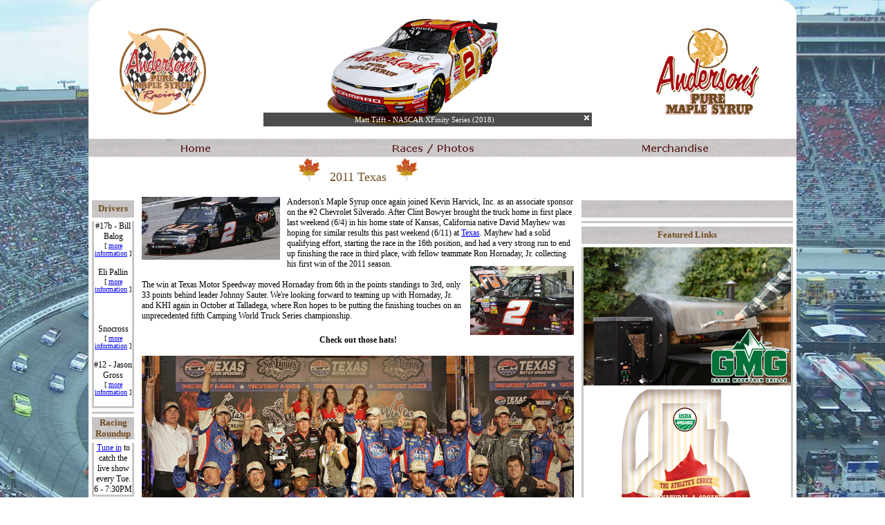

--- FILE ---
content_type: text/html; charset=utf-8
request_url: http://andersonsracing.com/TexasKHI2011.aspx
body_size: 28137
content:


<!DOCTYPE html PUBLIC "-//W3C//DTD XHTML 1.0 Transitional//EN" "http://www.w3.org/TR/xhtml1/DTD/xhtml1-transitional.dtd">
<html xmlns="http://www.w3.org/1999/xhtml">
<head id="head1"><meta http-equiv="Content-Type" content="text/html; charset=UTF-8" /><title>
	Anderson's Maple Syrup Racing - 2011 Texas
</title><link href="Style.css" rel="stylesheet" type="text/css" />
    <script type="text/javascript" src="JScript/jquery.min.js"></script>
    <script type="text/javascript" src="JScript/fadeslideshow.js"></script>
    
    <script type="text/javascript">
        var mygallery2=new fadeSlideShow({
        wrapperid: "fadeshow2",
        dimensions: [475, 158],
        imagearray: [
            ["Images/Banner/02tifft.jpg", "", "", "Matt Tifft - NASCAR XFinity Series (2018)"],
            ["Images/Banner/33jones.jpg", "", "", "Brandon Jones - NASCAR XFinity Series (2017)"],
            ["Images/purefuel.png", "", "", "Dennis Prunty - (2020)"],            
			["Images/Banner/42prunty2019.jpg", "", "", "Dennis Prunty - (2015, 2016, 2017,2018,2019)"],
            ["Images/Banner/08Nemechek.jpg", "", "", "John Hunter Nemechek - NASCAR Camping World Truck Series (2015)"],
            ["Images/Banner/07smith.jpg", "", "", "Regan Smith - NASCAR XFinity Series (2015)"],
            ["Images/Banner/90lally.jpg", "", "", "Andy Lally - NASCAR XFinity Series (2015)"],
            ["Images/Banner/02scott.jpg", "", "", "Brian Scott - NASCAR Nationwide Series (2014)"],
            ["Images/Banner/32tsm.jpg", "", "", "Miguel Paludo - NASCAR Camping World Truck Series (2013)"],
            ["Images/Banner/09nts.jpg", "", "", "Ron Hornaday - NASCAR Camping World Truck Series (2013)"],
            ["Images/Banner/14nts.jpg", "", "", "Kevin Harvick - NASCAR Camping World Truck Series (2013)"],
            ["Images/Banner/09jdm.jpg", "", "", "Ron Hornaday - NASCAR Camping World Truck Series (2012)"],
            ["Images/Banner/balog-top.jpg", "", "", "Bill Balog - Sprint Car (2020)"],			
			["Images/Banner/21AndersonsRalphstop.jpg", "", "", "Anthony Alfredo NASCAR Xfinity Series (2020)"],
            ["Images/Banner/12gr.jpg", "", "", "Jason Gross - Whelen Modified Series (2012, 2013, 2014, 2015, 2016, 2017, 2018, 2019,2020)"],
            ["Images/Banner/2reddick.jpg", "", "", "Tyler Reddick  - NASCAR XFinity Series (2019)"]
            //["Images/Banner/33khi.jpg", "", "", "Ron Hornaday - NASCAR Camping World Truck Series (2011)"],
            //["Images/Banner/23jrr.jpg", "", "", "Dennis Setzer - NASCAR Nationwide Series (2011)"],
            //["Images/Banner/28jrrflames.jpg", "", "", "Kenny Wallace - NASCAR Nationwide Series (2010)"]
        ],
        displaymode: {type:'auto', pause:2500, cycles:0, wraparound:false},
        persist: false,
        fadeduration: 500,
        descreveal: "always"
        })
    </script>
    <script language="Javascript" type="text/javascript">
    if (document.images) 
        { 
            image1 = new Image;
            image2 = new Image;
            image3 = new Image;
            image4 = new Image;
            image5 = new Image;
            image6 = new Image;
            image7 = new Image;
            image8 = new Image;
            image9 = new Image;
            image10 = new Image;
            image11 = new Image;
            image12 = new Image;
            image13 = new Image;
            image14 = new Image;
            image15 = new Image;
            image16 = new Image;
            image17 = new Image;
            image18 = new Image;
            image19 = new Image;
            image20 = new Image;
            image21 = new Image;
            image22 = new Image;
            image23 = new Image;
            image24 = new Image;
            
            image1.src = 'Images/Buttons/btnteams.gif';
            image2.src = 'Images/Buttons/btnteamsflags.gif';
            image3.src = 'Images/Buttons/btnourraces.gif';
            image4.src = 'Images/Buttons/btnourracesflags.gif';
            image5.src = 'Images/Buttons/btnraceschedules.gif';
            image6.src = 'Images/Buttons/btnraceschedulesflags.gif';
            image7.src = 'Images/Buttons/btnaboutus.gif';
            image8.src = 'Images/Buttons/btnaboutusflags.gif';
            image9.src = 'Images/Buttons/btnmerchandise.gif';
            image10.src = 'Images/Buttons/btnmerchandiseflags.gif';
            image11.src = 'Images/Buttons/btnnews.gif';
            image12.src = 'Images/Buttons/btnnewsflags.gif';
            image13.src = 'Images/Buttons/btnhome.gif';
            image14.src = 'Images/Buttons/btnhomeflags.gif';
            image15.src = 'Images/Buttons/btnmaplesyrup.gif';
            image16.src = 'Images/Buttons/btnmaplesyrupflags.gif';
            image17.src = 'Images/Buttons/btnrecipes.gif';
            image18.src = 'Images/Buttons/btnrecipesflags.gif';
            image19.src = 'Images/Buttons/btnsitemap.gif';
            image20.src = 'Images/Buttons/btnsitemapflags.gif';
            image21.src = 'Images/Buttons/btncontactus.gif';
            image22.src = 'Images/Buttons/btncontactusflags.gif';
            image23.src = 'Images/Buttons/btndriversflags.gif';
            image24.src = 'Images/Buttons/btndrivers.gif';
            
        }
    </script>
    <script type="text/javascript">
      var _gaq = _gaq || [];
      _gaq.push(['_setAccount', 'UA-18718972-7']);
      _gaq.push(['_trackPageview']);

      (function() {
        var ga = document.createElement('script'); ga.type = 'text/javascript'; ga.async = true;
        ga.src = ('https:' == document.location.protocol ? 'https://ssl' : 'http://www') + '.google-analytics.com/ga.js';
        var s = document.getElementsByTagName('script')[0]; s.parentNode.insertBefore(ga, s);
      })();
    </script>
<meta name="Description" content="Anderson&#39;s Maple Syrup was an associate sponsor on the #2 KHI Chevrolet driven by David Mayhew in 2011 at Texas Motor Speedway in the Camping World Truck Series, with Mayhew coming in third." /></head>
<body style="background-image: url(Images/trackbg.jpg); background-repeat:repeat; margin: 0;">
<div id="fb-root"></div>
<script>    (function(d, s, id) {
        var js, fjs = d.getElementsByTagName(s)[0];
        if (d.getElementById(id)) { return; }
        js = d.createElement(s); js.id = id;
        js.src = "//connect.facebook.net/en_US/all.js#xfbml=1";
        fjs.parentNode.insertBefore(js, fjs);
    } (document, 'script', 'facebook-jssdk'));</script>
<form method="post" action="./TexasKHI2011.aspx" id="form1">
<div class="aspNetHidden">
<input type="hidden" name="__VIEWSTATE" id="__VIEWSTATE" value="/wEPDwUKLTcwODg1MTE2Ng9kFgJmD2QWAgIDD2QWAgIBDw8WAh4EVGV4dAUKMjAxMSBUZXhhc2RkZINbSW3laYV1GyzeblmE/kVHdyvVFhy0Z98Qa/yo84yZ" />
</div>

<div class="aspNetHidden">

	<input type="hidden" name="__VIEWSTATEGENERATOR" id="__VIEWSTATEGENERATOR" value="18EAF164" />
</div>
    <table style="width: 100%;" cellpadding="0" cellspacing="0" border="0">
        <tr valign="top" style="height: 175px;">
            <td style="width: 10%;"></td>
            <td>
                <table width="100%" cellpadding="0" cellspacing="0" border="0">
                    <tr>
                        <td colspan="3">
                            <table width="100%" cellpadding="0" cellspacing="0" border="0">
                                <tr>
                                    <td align="right">
                                        <img src="Images/upperleftcrnr.gif" alt="Corner" />
                                    </td>
                                    <td style="background-image: url(Images/whitepixelbg.jpg); background-repeat:repeat; width: 96%;"></td>
                                    <td align="left">
                                        <img src="Images/upperrightcrnr.gif" alt="Corner" />
                                    </td>
                                </tr>
                            </table>
                        </td>
                    </tr>
                    <tr style="background-color: White;">
                        <td align="center">
                            <a href="Default.aspx">
                                <img src="Images/amsracinglogo.gif" alt="Anderson's Maple Syrup Racing Logo" style="height: 125px; border: 0px;" />
                            </a>
                        </td>
                        <td align="center" style="width: 550px;">
                            <div id="fadeshow2"></div>
                        </td>
                        <td align="center">
                            <a href="http://www.andersonsmaplesyrup.com" target="_blank">
                                <img src="Images/amslogo.jpg" alt="Anderson's Maple Syrup Logo" style="height: 125px; border: 0px;" />
                            </a>
                        </td>
                    </tr>
                </table>                
            </td>
            <td style="width: 10%;"></td>
        </tr>
        <tr>
            <td></td>
            <td style="background-color: white; height: 15px;">&nbsp;</td>
            <td></td>
        </tr>
        <tr style="height: 25px;" valign="middle">
            <td></td>
            <td style="background-color: White;" align="center">
                <table width="100%" border="0" cellpadding="0" cellspacing="0" style="background-image: url(Images/tracklanebg.jpg);">
                    <tr>
                        <td align="center" style="width: 14%;">
                            <a href="Default.aspx" onmouseover="document.rollover7.src=image14.src" onmouseout="document.rollover7.src=image13.src"> 
                            <img src="Images/Buttons/btnhome.gif" border="0" name="rollover7" alt="Home" /></a>
                        </td>
                        <td align="center" style="width: 14%;">
                            <a href="Gallery.aspx" onmouseover="document.rollover2.src=image4.src" onmouseout="document.rollover2.src=image3.src"> 
                            <img src="Images/Buttons/btnourraces.gif" border="0" name="rollover2" alt="Photo Gallery" /></a>
                        </td>
                         <!-- <td align="center" style="width: 15%;">
                            <a href="RaceTeams.aspx" onmouseover="document.rollover.src=image2.src" onmouseout="document.rollover.src=image1.src"> 
                            <img src="Images/Buttons/btnteams.gif" border="0" name="rollover" alt="Race Teams" /></a>
                        </td>
                        <td align="center" style="width: 14%;">
                            <a href="Drivers.aspx" onmouseover="document.rollover12.src=image23.src" onmouseout="document.rollover12.src=image24.src"> 
                            <img src="Images/Buttons/btndrivers.gif" border="0" name="rollover12" alt="Drivers" /></a>
                        </td>
                        <td align="center" style="width: 14%;">
                            <a href="Schedules.aspx" onmouseover="document.rollover3.src=image6.src" onmouseout="document.rollover3.src=image5.src"> 
                            <img src="Images/Buttons/btnraceschedules.gif" border="0" name="rollover3" alt="Race Schedules" /></a>
                        </td>
                      <td align="center" style="width: 14%;">
                            <a href="News.aspx" onmouseover="document.rollover6.src=image12.src" onmouseout="document.rollover6.src=image11.src"> 
                            <img src="Images/Buttons/btnnews.gif" border="0" name="rollover6" alt="News" /></a>
                        </td>-->
                        <td align="center" style="width: 15%;">
                            <a href="Merchandise.aspx" onmouseover="document.rollover5.src=image10.src" onmouseout="document.rollover5.src=image9.src"> 
                            <img src="Images/Buttons/btnmerchandise.gif" border="0" name="rollover5" alt="Merchandise" /></a>
                        </td>
                    </tr>
                </table>
            </td>
            <td></td>
        </tr>
        <tr style="height: 480px;" valign="top">
            <td></td>
            <td style="background-color: White;">
                <table width="100%" cellpadding="0" cellspacing="0" border="0">
                    <tr>
                        <td></td>
                        <td></td>
                        <td align="center">
                            <img src="Images/mapleleaf.gif" alt="Colorful Maple Leaf" />&nbsp;&nbsp;
                            <span id="lblPageHeading" class="pageHeading">2011 Texas</span>&nbsp;&nbsp;
                            <img src="Images/mapleleaf.gif" alt="Colorful Maple Leaf" />
                            <br /><br />
                        </td>
                        <td></td>
                        <td align="center">
                            <iframe src="http://www.facebook.com/plugins/like.php?href=http%3A%2F%2Fwww.andersonsmaplesyrupracing.com&amp;layout=button_count&amp;show_faces=true&amp;width=90&amp;action=like&amp;font=arial&amp;colorscheme=light&amp;height=20" scrolling="no" frameborder="0" allowtransparency="true" style="border:none; overflow:hidden; width:90px; height:20px;"></iframe>
                        </td>
                    </tr>
                    <tr valign="top">
                        <td style="width: 20%;">
                            <table width="100%" cellpadding="0" cellspacing="5">
                                <tr>
                                    <td class="columnHeading" align="center">
                                        Drivers
                                    </td>
                                </tr>
								
                               <!-- <tr>
                                    <td class="columnText" align="center">
										<!-- <img src="images/rcrlogo.jpg">
									
                                        #8 - Tyler Reddick<br />
                                        <span style="font-size: smaller;">[ <a href="RCR2019.aspx">more information</a> ]</span>
                                        <br /><br />
                                      
                                        #21 - Anthony Alfredo <br />
                                       <span style="font-size: smaller;">[ <a href="RCR2019.aspx">more information</a> ]</span>
                                        <br /><br />
                                        
                                    </td>
                                </tr>
                               
                                <tr>
                                    <td class="columnHeading" align="center">
                                        Closer to Home
                                    </td>
                                </tr>
								-->
                                <tr>
                                    <td class="columnText" align="center">
                                          #17b - Bill Balog
                                        <br />										
                                        <span style="font-size: smaller;">[ <a href="balog2024.aspx">more information</a> ]</span>
										<br /><br />
                                        Eli Pallin<br />
                                        <span style="font-size: smaller;">[ <a href="pallin2026.aspx" Target = "new" >more information</a> ]</span><br /><br />
                                       
                                        <br /><br />
                                        Snocross<br />
                                        <span style="font-size: smaller;">[ <a href="https://snocross.com/" Target = "new" >more information</a> ]</span><br /><br />
                                       
                                        #12 - Jason Gross<br />
                                        <span style="font-size: smaller;">[ <a href="GRMotorsports2023.aspx">more information</a> ]</span>
                                        <br /><br />
                                     
                                    </td>
                                </tr>
								 
                                <tr>
                                    <td class="columnText" align="center">
                                      
									</td>
								</tr>	
                                <tr>
                                    <td class="columnHeading" align="center">
                                        <strong> Racing Roundup</strong>
                                    </td>
                                </tr>
                                <tr>
                                    <td class="columnText" align="center">
                                        
                                       <a href="http://racingroundup.net/" target="_blank">Tune in</a> to catch the live show every Tue. 6 - 7:30PM
                                             

                                          <!--    Done for the 2018 racing season - be sure to tune in again next year!<br /><br /> -->
                                        <!--<br /><br />
                                        <a href="http://www.youtube.com/watch?v=QsekMI_-XKY" target="_blank">Click here</a> to watch Mad Dog and Merrill grilling with Anderson's Pure Maple Syrup.
                                        <br /><br />
                                        -->
                                    </td>
                                </tr>
                            </table>
                        </td>
                        <td style="width: 2%;">&nbsp;</td>
                        <td>
                            
<table width="100%" cellpadding="0" cellspacing="0" border="0">
    <tr>
        <td class="siteText">
            <img src="Images/mayhewtexas.jpg" alt="Picture of the Anderson's Maple Syrup logo on #2 KHI Chevrolet driven by David Mayhew." align="left" style="padding-right: 10px; width: 200px;" />
            Anderson's Maple Syrup once again joined Kevin Harvick, Inc. as an associate sponsor on the #2 Chevrolet Silverado.  After Clint Bowyer brought 
            the truck home in first place last weekend (6/4) in his home state of Kansas, California native David Mayhew was hoping for similar results this past 
            weekend (6/11) at <a href="http://www.texasmotorspeedway.com" target="_blank">Texas</a>.  Mayhew had a solid qualifying effort, starting the race in the 16th position, and had a very strong run to end up finishing 
            the race in third place, with fellow teammate Ron Hornaday, Jr. collecting his first win of the 2011 season.
            <img src="Images/mayhewside2.jpg" alt="Picture of the Anderson's Maple Syrup logo on #2 KHI Chevrolet driven by David Mayhew." align="right" style="padding-left: 10px; padding-top: 10px; width: 150px;" />
            <br /><br />
            The win at Texas Motor Speedway moved Hornaday from 6th in the points standings to 3rd, only 33 points behind leader Johnny Sauter.  We're looking forward to 
            teaming up with Hornaday, Jr. and KHI again in October at Talladega, where Ron hopes to be putting the finishing touches on an unprecedented fifth Camping World 
            Truck Series championship.
        </td>
    </tr>
    <tr>
        <td class="siteText" align="center">
            <strong>Check out those hats!</strong><br /><br />
            <img src="Images/texasvictorylane.jpg" alt="Picture of the #33 crew wearing Anderson's Maple Syrup hats after winning at Texas in June." style="width: 625px;" />
            <br />
        </td>
    </tr>  
    <tr>
        <td align="center" class="siteText">
            <br />
            [ <a href="Gallery.aspx">2011 Gallery</a> ]
            <br /><br />
        </td>
    </tr>
</table>
    
                        </td>
                        <td style="width: 2%;">&nbsp;</td>
                        <td style="width: 20%;">
                            <table width="100%" cellpadding="0" cellspacing="5">
<tr>
                                    <td class="columnHeading" align="center">
                                      
                                    </td>
                                </tr>
                                <tr>
                                    <td class="columnText" align="center">
                                         
                                    </td>
                                </tr>
                                                             
                                <tr>
                                    <td class="columnHeading" align="center">
                                        Featured Links
                                    </td>
                                </tr>
                                <tr>
                                    <td class="columnText" align="center">
                                        <table width="100%" border="0" cellpadding="0" cellspacing="0" class="footer">
                                            <tr valign="middle">
                                                <td style="width: 40%;">
                                                      <a href="https://greenmountaingrills.com/" target="new">
                                                      <img src="http://andersonsracing.com/images/gmg-side.png" alt="Green Mountain Grills"/>
                                                    </a>
                                                </td>
												</tr><tr>
                                                <td>
                                                    <a href="https://www.organicpurefuel.com" target ="new" ><img src="Images/2023-Pouch-300x413.png"</a>
                                                    
                                                </td>
                                            </tr>
                                        </table>
                                    </td>
                                </tr>
                                <tr>
                                    <td class="columnHeading" align="center">
                                        Follow Us
                                    </td>
                                </tr>
                                <tr>
                                    <td class="columnText" align="center">
                                        <a href="https://www.facebook.com/pages/Andersons-Maple-Syrup-Racing/107038506050737" target="_blank">
                                            <img src="Images/facebooklogo.jpg" alt="Follow Anderson's Maple Syrup Racing on Facebook" height="30px;" border="0" /></a>
                                        &nbsp;&nbsp;&nbsp;&nbsp;&nbsp;&nbsp;&nbsp;&nbsp;
                                        <a href="http://twitter.com/AndersonsMaple" target="_blank">
                                            <img src="Images/twitterlogo.jpg" alt="Follow Anderson's Maple Syrup Racing on Twitter" height="30px;" border="0" /></a>
                                    </td>
                                </tr>
                            </table>                 
                        </td>
                    </tr>
                </table>
            </td>
            <td></td>
        </tr>
        <tr style="height: 25px;">
            <td></td>
            <td style="background-color: White;" align="center">
                <hr style="color: #C8C2C4; height: 4px; border-style: groove; background-color: #C8C2C4;" />
                <table width="85%" cellpadding="0" cellspacing="0">
                    <tr>
                        <td align="center" style="width: 20%;">
                            <a href="https://andersonsmaplesyrup.com/about-us/" target="_blank" onmouseover="document.rollover4.src=image8.src" onmouseout="document.rollover4.src=image7.src"> 
                            <img src="Images/Buttons/btnaboutus.gif" border="0" name="rollover4" alt="Button for link to the About Us page" /></a>
                        </td>
                        <td align="center" style="width: 20%;">
                            <a href="https://andersonsmaplesyrup.com/shop/" target="_blank" onmouseover="document.rollover8.src=image16.src" onmouseout="document.rollover8.src=image15.src"> 
                            <img src="Images/Buttons/btnmaplesyrup.gif" border="0" name="rollover8" alt="Button for link to the Maple Syrup page" /></a>
                        </td>
                        <td align="center" style="width: 20%;">
                            <a href="https://andersonsmaplesyrup.com/recipes/" target="_blank" onmouseover="document.rollover9.src=image18.src" onmouseout="document.rollover9.src=image17.src"> 
                            <img src="Images/Buttons/btnrecipes.gif" border="0" name="rollover9" alt="Button for link to the Recipes page" /></a>
                        </td>
                        <td align="center" style="width: 20%;">
                            <a href="https://andersonsmaplesyrup.com/contact/" target="_blank" onmouseover="document.rollover11.src=image22.src" onmouseout="document.rollover11.src=image21.src"> 
                            <img src="Images/Buttons/btncontactus.gif" border="0" name="rollover11" alt="Button for link to the Contact Us page" /></a>
                        </td>
                        <td align="center" style="width: 20%;">
                            <a href="SiteMap.aspx" onmouseover="document.rollover10.src=image20.src" onmouseout="document.rollover10.src=image19.src"> 
                            <img src="Images/Buttons/btnsitemap.gif" border="0" name="rollover10" alt="Button for link to the Site Map page" /></a>
                        </td>
                    </tr>
                </table>
            </td>
            <td></td>
        </tr>
        <tr style="height: 25px;">
            <td></td>
            <td class="footer" align="center">
                <table width="100%" border="0" cellpadding="0" cellspacing="0">
                    <tr style="background-color: White;">
                        <td align="left" style="width: 2%;" valign="bottom">
                        </td>
                        <td style="width: 96%;" align="center" class="khiFooter">
                            <table border="0" cellpadding="0" cellspacing="0" width="85%">
                                
                                <tr>
                                    <td colspan="3">
                                        <hr style="width: 85%;" />
                                    </td>
                                </tr>
                            </table>
                        </td>
                        <td></td>
                    </tr>
                    <tr valign="top">
                        <td align="right">
                            <img src="Images/lowerleftcrnr.gif" alt="Corner" />
                        </td>
                        <td align="center" style="background-color: White;" valign="bottom">
                            &reg RCR Enterprises, LLC&nbsp;&nbsp; -&nbsp;&nbsp; &copy 2021 Anderson's Maple Syrup, Inc.  All rights reserved.<br /><br />
                        </td>
                        <td align="left">
                            <img src="Images/lowerrightcrnr.gif" alt="Corner" />
                        </td>
                    </tr>
                </table>
            </td>
            <td></td>
            </tr>
        </table>
</form>

--- FILE ---
content_type: text/css
request_url: http://andersonsracing.com/Style.css
body_size: 989
content:
body 
{
    font-family: Verdana;
    background-color: #FFFFFF;
}

.pageHeading
{
    font-size: large;
    color: #704B20;
}

.pageIntro
{
    font-size: 10pt;
}

.siteText
{
    font-size: 9pt;
}

.footer
{
    font-size: x-small;
}

.caption
{
    font-size: x-small;
}

.khiFooter
{
    font-style: italic;
    font-size: 7pt;
}

.schedTable
{
    border-color: #704B20; 
    width: 100%;
}

.columnHeading
{
    background-image: url(Images/tracklanebg.jpg); 
    height: 25px; 
    color: #704B20; 
    font-weight: bold;
    font-size: 10pt;
}

.columnText
{
    font-size: 9pt;
    
    border-left-color: #C6C6C4; 
    border-left-width: medium; 
    border-left-style: solid;
    
    border-right-color: #C6C6C4; 
    border-right-width: medium; 
    border-right-style: solid;
    
    border-bottom-color: #C6C6C4;
    border-bottom-width: medium;
    border-bottom-style: solid;
}